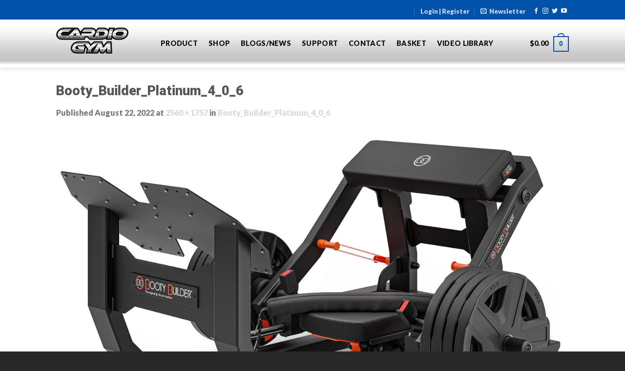

--- FILE ---
content_type: text/html; charset=utf-8
request_url: https://www.google.com/recaptcha/api2/aframe
body_size: 136
content:
<!DOCTYPE HTML><html><head><meta http-equiv="content-type" content="text/html; charset=UTF-8"></head><body><script nonce="1QYZ1OTCHtkGupxI4X58tg">/** Anti-fraud and anti-abuse applications only. See google.com/recaptcha */ try{var clients={'sodar':'https://pagead2.googlesyndication.com/pagead/sodar?'};window.addEventListener("message",function(a){try{if(a.source===window.parent){var b=JSON.parse(a.data);var c=clients[b['id']];if(c){var d=document.createElement('img');d.src=c+b['params']+'&rc='+(localStorage.getItem("rc::a")?sessionStorage.getItem("rc::b"):"");window.document.body.appendChild(d);sessionStorage.setItem("rc::e",parseInt(sessionStorage.getItem("rc::e")||0)+1);localStorage.setItem("rc::h",'1768518722111');}}}catch(b){}});window.parent.postMessage("_grecaptcha_ready", "*");}catch(b){}</script></body></html>

--- FILE ---
content_type: text/css
request_url: https://cardiogym.com/wp-content/themes/flatsome-child/style.css?ver=3.0
body_size: 788
content:
/*
Theme Name: Flatsome Child
Description: This is a child theme for Flatsome Theme
Author: UX Themes
Template: flatsome
Version: 3.0
*/

/*************** ADD CUSTOM CSS HERE.   ***************/

ul#my-account-nav li.woocommerce-MyAccount-navigation-link{ display:block !important; }

.woocommerce-MyAccount-content a{ color:#333; }

.woocommerce-MyAccount-content a.button{ color:#fff; }

.high ul , .high li { margin:0px !important; padding:0px !important; }
.high ul { padding-bottom:10px !important; }
.high li { display:block !important; list-style-type:none; position:relative !important; padding:0px 0px 10px 15px !important; }
.high li:before 
{
	content:"";
	background:url(https://cardiogym.com/wp-content/uploads/2018/02/bullet.png) no-repeat !important;
	width:9px;
	height:10px;
	position:absolute;
	top:10px;
	left:0px;
}
.slider-nav-dots-dashes-spaced .flickity-page-dots .dot {
    height: 2px;
    width: 50px;
    border-radius: 0;
}
.pagination {
  display: inline-block;
	
}

.mfp-figure figure{ background:#fff; }

.pagination a {
  color: #0052ab;
  text-decoration: none;
	padding:15px;
	background-color:#f2f2f2;
	margin:5px;
}

.pagination a.active {
  background-color: #0052ab;
  color: white;
}

.box-image img{ height:188px; object-fit:contain; }

.col-inner p a{ color:#555 !important; }

.intensity .text-box{ background:rgba(0,0,0,.5); padding:10px 20px; }

.cg2slide .video{ padding-top:0 !important; }

.cg2slide{ background:url(https://cardiogym.com/wp-content/uploads/2018/02/foot.jpg) repeat center; margin-top:0 !important; position:relative; }

.cg2slide::before{ position:absolute; content:""; background:url(https://cardiogym.com/wp-content/uploads/2018/02/foot.jpg) repeat center; height:100%; width:100vw; }

.cg2slide .cg2_cntnt{ padding:210px 0 0 !important; }

.cg2slide .cg2_cntnt img{ margin-bottom:0 !important; }

.slider-nav-dots-dashes-spaced .flickity-page-dots .dot{ border:1px solid #fff; width:80px; }

.cg2slide .cg2_button{ margin-bottom:250px !important; }

.banner-bg{ background:url(https://cardiogym.com/wp-content/uploads/2018/02/foot.jpg) repeat center; }

.single-product .tab-panels .woocommerce-Tabs-panel{ text-align:left; }

ul.blt.dwnld li{ background:url(https://cardiogym.com/wp-content/uploads/2021/08/dwnld.png) no-repeat left 2px; padding:1px 0 1px 34px; }
.single-product #tab-description ul li {
	list-style: none;
	margin: 0;
}
.single-product #tab-description ul li a {
	color: #777;
	transition: 0.5s;
}
.single-product #tab-description ul li a:hover {
	color: #000;
}
a.forPricing:hover {
    color: #0052ab;
}
a.forPricing {
    color: #000;
    font-weight: 700;
    transition: 0.5s;
}
@media only screen and (max-width: 549px) {
/*************** ADD MOBILE ONLY CSS HERE  ***************/

	.slider-wrapper .flickity-prev-next-button{ display:block !important; }
	.flickity-page-dots{ display:none !important; }

}

--- FILE ---
content_type: text/css;charset=UTF-8
request_url: https://cardiogym.com/?custom-css=95c6dece1a
body_size: 815
content:
.col-inner p a{ color:#555 !important; }

a.lrnmre{ display:block;
    float:left;
    color:#fff !important;
    transition:.5s ease !important; }



li.header-search{ display:none; }

.title-wrapper p.category{ display:none; }

.box-text-products{ text-align:center; }

.star-rating{ display:inline-block; }

.title-wrapper p.product-title{ font-size:17px; text-transform:uppercase; font-weight:bold; }

.footer-primary .menu-main-container{ display:none; }

.form-flat input{ border-radius:0; }

.form-flat input:not([type="submit"]){ border-radius:0; }

.stuck .header-main .nav > li > a{ line-height:50px; }

.contact{ background:#fff; padding-top:30px; }

.support{ background:#fff; padding:30px 30px 0; }

.contact ul.menu>li>a{ color:#777; }

.contact ul.menu>li>a:hover{ color:#990e0e; }

.support_frm{ }

.each_fld_area{ }

.lft_area{ width:48%; float:left; }

.ryt_area{ width:48%; float:right; }

.each_fld_area input[type="text"], .each_fld_area input[type="tel"], .each_fld_area input[type="email"], .each_fld_area select{ background:#fff; border:1px solid #ccc; margin-top:5px; font-weight:normal; }

.each_fld_area textarea{ background:#fff; border:1px solid #ccc; margin-top:5px; font-weight:normal; height:195px; }

.each_fld_area label{ color:#666; font-weight:normal; }

.support_frm h4{ color:rgb(128, 0, 0); font-size:28px; text-transform:uppercase; text-align:center; background:url(http://cardiogym.com/wp-content/uploads/2018/02/brdr.jpg) repeat-x center;}

.support_frm h4 span{ background:#fff; padding-left:10px; padding-right:10px; }

li.woocommerce-MyAccount-navigation-link{ display:none !important; }

li.wishlist-account-element{ display:none !important; }

li.account-item, li.header-divider{ display:none; }

ul#menu-contact-menu li{ background:url(http://cardiogym.com/wp-content/uploads/2018/02/bullet.png) no-repeat left center; padding-left:16px; }

.header .flex-row {
    height: 25px;
}

.top-divider {
    margin-bottom: -1px;
    border-top: 0px solid currentColor;
    opacity: 0.1;
}

#menu-footer-menu-1{ display:none; }

#shop-sidebar {
display: none !important;
}

ul.blt li{ list-style:none; margin-left:0; background:url(http://cardiogym.com/wp-content/uploads/2018/02/bullet.png) no-repeat left center; padding-left:20px; }

ul.blt li a{ color:#777; }

ul.blt li a:hover{ color:#990e0e; }

label.error{ color:#990e0e; }

.video_bg{ background-image:url(http://cardiogym.com/wp-content/uploads/2018/02/triangle2-1.png), url(http://cardiogym.com/wp-content/uploads/2018/02/shadow1.png), url(http://cardiogym.com/wp-content/uploads/2018/02/video_bg.jpg);
background-position:center bottom, center top, left top;
background-repeat:no-repeat, no-repeat, repeat; }

.video_bg h3{ background:url(http://cardiogym.com/wp-content/uploads/2018/02/play1.png) no-repeat center top; padding-top:58px; }

.vwmr{ padding-bottom:0; }

.video_bg .col-inner h3{ background:none; padding-top:0; }

.produce_area h3{ background:url(http://cardiogym.com/wp-content/uploads/2018/02/product1.png) no-repeat center top; padding-top:58px; }

.latestnews_section h3{ background:url(http://cardiogym.com/wp-content/uploads/2018/02/news1.png) no-repeat center top; padding-top:58px; }

.post-sidebar a{ color:#777 }

.post-sidebar a:hover{ color:#8e0505; }

.entry-content{ text-align:center; }

.article-inner a{ color:#777; }

.article-inner a:hover{ color:#8e0505; }

#text-13{ display:none; }

@media only screen and (max-width:767px){
	
.lft_area{ width:100%; float:left; }

.ryt_area{ width:100%; float:right; }	
	
}


--- FILE ---
content_type: text/javascript
request_url: https://cardiogym.com/wp-content/themes/flatsome/assets/js/woocommerce.js?ver=7cf4045c21263ccd7a48216435319d6f
body_size: 6023
content:
!function(t){function e(e){for(var i,r,a=e[0],s=e[1],n=0,l=[];n<a.length;n++)r=a[n],Object.prototype.hasOwnProperty.call(o,r)&&o[r]&&l.push(o[r][0]),o[r]=0;for(i in s)Object.prototype.hasOwnProperty.call(s,i)&&(t[i]=s[i]);for(c&&c(e);l.length;)l.shift()()}var i={},o={6:0};function r(e){if(i[e])return i[e].exports;var o=i[e]={i:e,l:!1,exports:{}};return t[e].call(o.exports,o,o.exports,r),o.l=!0,o.exports}r.e=function(t){var e=[],i=o[t];if(0!==i)if(i)e.push(i[2]);else{var a=new Promise((function(e,r){i=o[t]=[e,r]}));e.push(i[2]=a);var s,n=document.createElement("script");n.charset="utf-8",n.timeout=120,r.nc&&n.setAttribute("nonce",r.nc),n.src=function(t){return function(t){return r.p+"chunk."+({4:"vendors-popups"}[t]||t)+".js"}(t)+(window.flatsomeVars?"?ver="+window.flatsomeVars.theme.version:"")}(t);var c=new Error;s=function(e){n.onerror=n.onload=null,clearTimeout(l);var i=o[t];if(0!==i){if(i){var r=e&&("load"===e.type?"missing":e.type),a=e&&e.target&&e.target.src;c.message="Loading chunk "+t+" failed.\n("+r+": "+a+")",c.name="ChunkLoadError",c.type=r,c.request=a,i[1](c)}o[t]=void 0}};var l=setTimeout((function(){s({type:"timeout",target:n})}),12e4);n.onerror=n.onload=s,document.head.appendChild(n)}return Promise.all(e)},r.m=t,r.c=i,r.d=function(t,e,i){r.o(t,e)||Object.defineProperty(t,e,{enumerable:!0,get:i})},r.r=function(t){"undefined"!=typeof Symbol&&Symbol.toStringTag&&Object.defineProperty(t,Symbol.toStringTag,{value:"Module"}),Object.defineProperty(t,"__esModule",{value:!0})},r.t=function(t,e){if(1&e&&(t=r(t)),8&e)return t;if(4&e&&"object"==typeof t&&t&&t.__esModule)return t;var i=Object.create(null);if(r.r(i),Object.defineProperty(i,"default",{enumerable:!0,value:t}),2&e&&"string"!=typeof t)for(var o in t)r.d(i,o,function(e){return t[e]}.bind(null,o));return i},r.n=function(t){var e=t&&t.__esModule?function(){return t.default}:function(){return t};return r.d(e,"a",e),e},r.o=function(t,e){return Object.prototype.hasOwnProperty.call(t,e)},r.p="",r.oe=function(t){throw console.error(t),t};var a=window.flatsomeJsonp=window.flatsomeJsonp||[],s=a.push.bind(a);a.push=e,a=a.slice();for(var n=0;n<a.length;n++)e(a[n]);var c=s;r(r.s=47)}({1:function(t,e,i){"use strict";var o;i.d(e,"a",(function(){return a}));const r=window.matchMedia("(prefers-reduced-motion: reduce)");let a=!1;function s(){a="undefined"==typeof UxBuilder&&r.matches}s(),null===(o=r.addEventListener)||void 0===o||o.call(r,"change",s)},2:function(t,e,i){"use strict";function o(){return jQuery.fn.magnificPopup?Promise.resolve():i.e(4).then(i.t.bind(null,8,7))}i.d(e,"a",(function(){return o})),jQuery.loadMagnificPopup=o,jQuery.fn.lazyMagnificPopup=function(t){const e=jQuery(this),i=t.delegate?e.find(t.delegate):e;return i.one("click",r=>{r.preventDefault(),o().then(()=>{e.data("magnificPopup")||e.magnificPopup(t),e.magnificPopup("open",i.index(r.currentTarget)||0)})}),e}},47:function(t,e,i){i(6),t.exports=i(52)},48:function(t,e,i){var o,r;!function(a,s){"use strict";o=[i(5)],void 0===(r=function(t){!function(t){var e,i,o,r,a,s,n={loadingNotice:"Loading image",errorNotice:"The image could not be loaded",errorDuration:2500,linkAttribute:"href",preventClicks:!0,beforeShow:t.noop,beforeHide:t.noop,onShow:t.noop,onHide:t.noop,onMove:t.noop};function c(e,i){this.$target=t(e),this.opts=t.extend({},n,i,this.$target.data()),void 0===this.isOpen&&this._init()}c.prototype._init=function(){this.$link=this.$target.find("a"),this.$image=this.$target.find("img"),this.$flyout=t('<div class="easyzoom-flyout" />'),this.$notice=t('<div class="easyzoom-notice" />'),this.$target.on({"mousemove.easyzoom touchmove.easyzoom":t.proxy(this._onMove,this),"mouseleave.easyzoom touchend.easyzoom":t.proxy(this._onLeave,this),"mouseenter.easyzoom touchstart.easyzoom":t.proxy(this._onEnter,this)}),this.opts.preventClicks&&this.$target.on("click.easyzoom",(function(t){t.preventDefault()}))},c.prototype.show=function(t,a){var s=this;if(!1!==this.opts.beforeShow.call(this)){if(!this.isReady)return this._loadImage(this.$link.attr(this.opts.linkAttribute),(function(){!s.isMouseOver&&a||s.show(t)}));this.$target.append(this.$flyout);var n=this.$target.outerWidth(),c=this.$target.outerHeight(),l=this.$flyout.width(),u=this.$flyout.height(),d=this.$zoom.width(),h=this.$zoom.height();e=Math.ceil(d-l),i=Math.ceil(h-u),e<0&&(e=0),i<0&&(i=0),o=e/n,r=i/c,this.isOpen=!0,this.opts.onShow.call(this),t&&this._move(t)}},c.prototype._onEnter=function(t){var e=t.originalEvent.touches;this.isMouseOver=!0,e&&1!=e.length||(t.preventDefault(),this.show(t,!0))},c.prototype._onMove=function(t){this.isOpen&&(t.preventDefault(),this._move(t))},c.prototype._onLeave=function(){this.isMouseOver=!1,this.isOpen&&this.hide()},c.prototype._onLoad=function(t){t.currentTarget.width&&(this.isReady=!0,this.$notice.detach(),this.$flyout.html(this.$zoom),this.$target.removeClass("is-loading").addClass("is-ready"),t.data.call&&t.data())},c.prototype._onError=function(){var t=this;this.$notice.text(this.opts.errorNotice),this.$target.removeClass("is-loading").addClass("is-error"),this.detachNotice=setTimeout((function(){t.$notice.detach(),t.detachNotice=null}),this.opts.errorDuration)},c.prototype._loadImage=function(e,i){var o=new Image;this.$target.addClass("is-loading").append(this.$notice.text(this.opts.loadingNotice)),this.$zoom=t(o).on("error",t.proxy(this._onError,this)).on("load",i,t.proxy(this._onLoad,this)),o.style.position="absolute",o.src=e},c.prototype._move=function(t){if(0===t.type.indexOf("touch")){var n=t.touches||t.originalEvent.touches;a=n[0].pageX,s=n[0].pageY}else a=t.pageX||a,s=t.pageY||s;var c=this.$target.offset(),l=a-c.left,u=s-c.top,d=Math.ceil(l*o),h=Math.ceil(u*r);if(d<0||h<0||e<d||i<h)this.hide();else{var m=-1*h,f=-1*d;this.$zoom.css({top:m,left:f}),this.opts.onMove.call(this,m,f)}},c.prototype.hide=function(){this.isOpen&&!1!==this.opts.beforeHide.call(this)&&(this.$flyout.detach(),this.isOpen=!1,this.opts.onHide.call(this))},c.prototype.swap=function(e,i,o){this.hide(),this.isReady=!1,this.detachNotice&&clearTimeout(this.detachNotice),this.$notice.parent().length&&this.$notice.detach(),this.$target.removeClass("is-loading is-ready is-error"),this.$image.attr({src:e,srcset:t.isArray(o)?o.join():o}),this.$link.attr(this.opts.linkAttribute,i)},c.prototype.teardown=function(){this.hide(),this.$target.off(".easyzoom").removeClass("is-loading is-ready is-error"),this.detachNotice&&clearTimeout(this.detachNotice),delete this.$link,delete this.$zoom,delete this.$image,delete this.$notice,delete this.$flyout,delete this.isOpen,delete this.isReady},t.fn.easyZoom=function(e){return this.each((function(){var i=t.data(this,"easyZoom");i?void 0===i.isOpen&&i._init():t.data(this,"easyZoom",new c(this,e))}))}}(t)}.apply(e,o))||(t.exports=r)}()},49:function(t,e){Flatsome.plugin("addQty",(function(t,e){const i=jQuery(t);String.prototype.uxGetDecimals||(String.prototype.uxGetDecimals=function(){const t=(""+this).match(/(?:\.(\d+))?(?:[eE]([+-]?\d+))?$/);return t?Math.max(0,(t[1]?t[1].length:0)-(t[2]?+t[2]:0)):0}),i.off("click.flatsome",".plus, .minus").on("click.flatsome",".plus, .minus",(function(){const t=jQuery(this),e=t.closest(".quantity").find(".qty");let i=parseFloat(e.val()),o=parseFloat(e.attr("max")),r=parseFloat(e.attr("min")),a=e.attr("step");i&&""!==i&&"NaN"!==i||(i=0),""!==o&&"NaN"!==o||(o=""),""!==r&&"NaN"!==r||(r=0),"any"!==a&&""!==a&&void 0!==a&&"NaN"!==parseFloat(a)||(a=1),t.is(".plus")?o&&(o===i||i>o)?e.val(o):e.val((i+parseFloat(a)).toFixed(a.uxGetDecimals())):r&&(r===i||i<r)?e.val(r):i>0&&e.val((i-parseFloat(a)).toFixed(a.uxGetDecimals())),e.trigger("input"),e.trigger("change")}))}))},5:function(t,e){t.exports=window.jQuery},50:function(t,e){Flatsome.behavior("add-qty",{attach(t){jQuery(".quantity",t).addQty()}})},51:function(t,e){Flatsome.behavior("equalize-box",{attach(t){let e={ScreenSize:{LARGE:1,MEDIUM:2,SMALL:3},equalizeItems:function(t){const e=this;e.maxHeight=0,e.rowEnd=e.disablePerRow?e.boxCount:e.colPerRow,e.$items=[],e.rating={present:!1,height:0,dummy:null},e.swatches={present:!1,height:0,dummy:null},jQuery(t,e.currentElement).each((function(t){const i=jQuery(this);e.$items.push(i),i.height(""),i.children(".js-star-rating").remove();const o=i.children(".star-rating");var r;o.length&&(e.rating.present=!0,e.rating.height=o.height(),e.rating.dummy=null!==(r=e.rating.dummy)&&void 0!==r?r:'<div class="js-star-rating '+o.attr("class")+'" style="opacity: 0; visibility: hidden"></div>'),i.children(".js-ux-swatches").remove();const a=i.children(".ux-swatches.ux-swatches-in-loop");var s;a.length&&(e.swatches.present=!0,e.swatches.height=a.height(),e.swatches.dummy=null!==(s=e.swatches.dummy)&&void 0!==s?s:'<div class="js-ux-swatches '+a.attr("class")+'" style="opacity: 0; visibility: hidden"><div class="'+a.find(".ux-swatch").attr("class")+'"></div></div>'),i.height()>e.maxHeight&&(e.maxHeight=i.height()),t!==e.rowEnd-1&&t!==e.boxCount-1||(e.$items.forEach((function(t){t.height(e.maxHeight),e.maybeAddDummyRating(t),e.maybeAddDummySwatches(t)})),e.rowEnd+=e.colPerRow,e.maxHeight=0,e.$items=[],e.rating.present=!1,e.swatches.present=!1)}))},getColsPerRow:function(){const t=jQuery(this.currentElement).attr("class"),e=/large-columns-(\d+)/g,i=/medium-columns-(\d+)/g,o=/small-columns-(\d+)/g;let r;switch(this.getScreenSize()){case this.ScreenSize.LARGE:return r=e.exec(t),r?parseInt(r[1]):3;case this.ScreenSize.MEDIUM:return r=i.exec(t),r?parseInt(r[1]):3;case this.ScreenSize.SMALL:return r=o.exec(t),r?parseInt(r[1]):2}},maybeAddDummyRating:function(t){let e=t;this.rating.present&&e.hasClass("price-wrapper")&&(e.children(".star-rating").length||(e.prepend(this.rating.dummy),e.children(".js-star-rating").height(this.rating.height)))},maybeAddDummySwatches:function(t){const e=t;this.swatches.present&&(e.children(".ux-swatches.ux-swatches-in-loop").length||(e.prepend(this.swatches.dummy),e.children(".js-ux-swatches").height(this.swatches.height)))},getScreenSize:function(){return window.matchMedia("(min-width: 850px)").matches?this.ScreenSize.LARGE:window.matchMedia("(min-width: 550px) and (max-width: 849px)").matches?this.ScreenSize.MEDIUM:window.matchMedia("(max-width: 549px)").matches?this.ScreenSize.SMALL:void 0},init:function(){const e=this,i=[".product-title",".price-wrapper",".box-excerpt",".add-to-cart-button"];jQuery(".equalize-box",t).each((t,o)=>{e.currentElement=o,e.colPerRow=e.getColsPerRow(),1!==e.colPerRow&&(e.disablePerRow=jQuery(o).hasClass("row-slider")||jQuery(o).hasClass("row-grid"),e.boxCount=jQuery(".box-text",e.currentElement).length,i.forEach(t=>{e.equalizeItems(".box-text "+t)}),e.equalizeItems(".box-text"))})}};e.init(),jQuery(window).on("resize",()=>{e.init()}),jQuery(document).on("flatsome-equalize-box",()=>{e.init()})}})},52:function(t,e,i){"use strict";i.r(e),i(48),i(49),i(50),i(51);var o=i(1),r=i(2);Flatsome.behavior("quick-view",{attach:function(t){"uxBuilder"!==jQuery("html").attr("ng-app")&&jQuery(".quick-view",t).each((function(t,e){jQuery(e).hasClass("quick-view-added")||(jQuery(e).on("click",(function(t){if(""!=jQuery(this).attr("data-prod")){jQuery(this).parent().parent().addClass("processing");var i={action:"flatsome_quickview",product:jQuery(this).attr("data-prod")};jQuery.post(flatsomeVars.ajaxurl,i,(function(t){Object(r.a)().then(()=>{jQuery(".processing").removeClass("processing"),jQuery.magnificPopup.open({removalDelay:300,autoFocusLast:!1,closeMarkup:flatsomeVars.lightbox.close_markup,closeBtnInside:flatsomeVars.lightbox.close_btn_inside,items:{src:'<div class="product-lightbox lightbox-content">'+t+"</div>",type:"inline"},callbacks:{afterClose:()=>{jQuery(e).closest(".box").find(".box-text a:first").trigger("focus")}}}),setTimeout((function(){const t=jQuery(".product-lightbox");t.imagesLoaded((function(){const t={cellAlign:"left",wrapAround:!0,autoPlay:!1,prevNextButtons:!0,adaptiveHeight:!0,imagesLoaded:!0,dragThreshold:15,rightToLeft:flatsomeVars.rtl};o.a&&(t.friction=1,t.selectedAttraction=1),jQuery(".product-lightbox .slider").lazyFlickity(t)})),Flatsome.attach("tooltips",t)}),300);let i=jQuery(".product-lightbox form.variations_form");jQuery(".product-lightbox form").hasClass("variations_form")&&i.wc_variation_form();let r=jQuery(".product-lightbox .product-gallery-slider"),a=jQuery(".product-lightbox .product-gallery-slider .slide.first img"),s=jQuery(".product-lightbox .product-gallery-slider .slide.first a"),n=a.attr("data-src")?a.attr("data-src"):a.attr("src");const c=jQuery.Deferred();r.one("flatsome-flickity-ready",()=>c.resolve());let l=function(){r.data("flickity")&&r.flickity("select",0)},u=function(){r.data("flickity")&&r.imagesLoaded((function(){r.flickity("resize")}))};jQuery.when(c).done(()=>{i.on("hide_variation",(function(t,e){a.attr("src",n).attr("srcset",""),u()})),i.on("click",".reset_variations",(function(){a.attr("src",n).attr("srcset",""),l(),u()}))}),i.on("show_variation",(function(t,e){jQuery.when(c).done(()=>{e.image.src?(a.attr("src",e.image.src).attr("srcset",""),s.attr("href",e.image_link),l(),u()):e.image_src&&(a.attr("src",e.image_src).attr("srcset",""),s.attr("href",e.image_link),l(),u())})})),jQuery(".product-lightbox .quantity").addQty()})})),t.preventDefault()}})),jQuery(e).addClass("quick-view-added"))}))}});var a=!1;const s=/Android|webOS|iPhone|iPad|iPod|BlackBerry/i.test(navigator.userAgent);function n(t){if(jQuery(".cart-item .nav-dropdown").length)jQuery(".cart-item").addClass("current-dropdown cart-active"),jQuery(".shop-container").on("click",(function(){jQuery(".cart-item").removeClass("current-dropdown cart-active")})),jQuery(".cart-item").hover((function(){jQuery(".cart-active").removeClass("cart-active")})),setTimeout((function(){jQuery(".cart-active").removeClass("current-dropdown")}),t);else{let t=0;jQuery.fn.magnificPopup&&(t=jQuery.magnificPopup.open?0:300,t&&jQuery.magnificPopup.close()),setTimeout((function(){jQuery(".cart-item .off-canvas-toggle").trigger("click")}),t)}}jQuery(document).on("flatsome-product-gallery-tools-init",()=>{s||(a=jQuery(".has-image-zoom .slide").easyZoom({loadingNotice:"",preventClicks:!1})),jQuery(".zoom-button").off("click.flatsome").on("click.flatsome",(function(t){jQuery(".product-gallery-slider").find(".is-selected a").trigger("click"),t.preventDefault()})),jQuery(".has-lightbox .product-gallery-slider").each((function(){jQuery(this).lazyMagnificPopup({delegate:"a",type:"image",tLoading:'<div class="loading-spin centered dark"></div>',closeMarkup:flatsomeVars.lightbox.close_markup,closeBtnInside:flatsomeVars.lightbox.close_btn_inside,gallery:{enabled:!0,navigateByImgClick:!0,preload:[0,1],arrowMarkup:'<button class="mfp-arrow mfp-arrow-%dir%" title="%title%"><i class="icon-angle-%dir%"></i></button>'},image:{tError:'<a href="%url%">The image #%curr%</a> could not be loaded.',verticalFit:!1}})}))}),jQuery("table.my_account_orders").wrap('<div class="touch-scroll-table"/>'),jQuery((function(t){if(!document.body.classList.contains("single-product"))return;const e=window.location.hash,i=window.location.href;function o(){!function(){const e=t(".reviews_tab"),i=e.length?e:t("#reviews").closest(".accordion-item");i.length&&i.find("a:not(.active):first").trigger("click")}(),setTimeout(()=>{t.scrollTo("#reviews",{duration:300,offset:-200})},500)}(e.toLowerCase().indexOf("comment-")>=0||"#comments"===e||"#reviews"===e||"#tab-reviews"===e||i.indexOf("comment-page-")>0||i.indexOf("cpage=")>0)&&o(),t("a.woocommerce-review-link").on("click",(function(t){t.preventDefault(),history.pushState(null,null,"#reviews"),o()}))})),jQuery(".single_add_to_cart_button").on("click",(function(){let t=jQuery(this),e=t.closest("form.cart");e?e.on("submit",(function(){t.addClass("loading")})):t.hasClass("disabled")||t.addClass("loading"),jQuery(window).on("pageshow",()=>{t.removeClass("loading")})})),jQuery((function(t){const e=t(".product-thumbnails .first img").attr("data-src")?t(".product-thumbnails .first img").attr("data-src"):t(".product-thumbnails .first img").attr("src"),i=t("form.variations_form"),o=t(".product-gallery-slider"),r=t(".product-thumbnails");let n=null;const c=t.Deferred(),l=t.Deferred();o.one("flatsome-flickity-ready",()=>c.resolve()),r.one("flatsome-flickity-ready",()=>l.resolve()),r.length&&!r.is(":hidden")||l.resolve();const u=function(){a&&a.length&&(n=a.filter(".has-image-zoom .slide.first").data("easyZoom"),n.swap(t(".has-image-zoom .slide.first img").attr("src"),t(".has-image-zoom .slide.first img").attr("data-large_image")))},d=function(){o.data("flickity")&&o.flickity("select",0)},h=function(){o.data("flickity")&&o.imagesLoaded((function(){o.flickity("resize")}))};t.when(c).then(()=>{t(document).trigger("flatsome-product-gallery-tools-init")});const m=t.when(c,l).then(()=>{s&&h(),i.on("hide_variation",(function(i,o){t(".product-thumbnails .first img, .sticky-add-to-cart-img").attr("src",e),h()})),i.on("click",".reset_variations",(function(){t(".product-thumbnails .first img, .sticky-add-to-cart-img").attr("src",e),d(),u(),h()}))});i.on("show_variation",(function(i,o){t.when(m).done(()=>{o.hasOwnProperty("image")&&o.image.thumb_src?(t(".product-gallery-slider-old .slide.first img, .sticky-add-to-cart-img, .product-thumbnails .first img, .product-gallery-slider .slide.first .zoomImg").attr("src",o.image.thumb_src).attr("srcset",""),d(),u(),h()):(t(".product-thumbnails .first img").attr("src",e),h())})}))})),flatsomeVars.is_mini_cart_reveal&&(jQuery("body").on("added_to_cart",(function(){n("5000");const t=jQuery("#header"),e=t.hasClass("has-sticky"),i=jQuery(".header-wrapper",t);e&&jQuery(".cart-item.has-dropdown").length&&t.hasClass("sticky-hide-on-scroll--active")&&(i.addClass("stuck"),t.removeClass("sticky-hide-on-scroll--active"))})),jQuery(document).ready((function(){jQuery("span.added-to-cart").length&&n("5000")}))),jQuery(document.body).on("updated_cart_totals",(function(){jQuery(document).trigger("yith_wcwl_reload_fragments");const t=jQuery(".cart-wrapper");Flatsome.attach("lazy-load-images",t),Flatsome.attach("quick-view",t),Flatsome.attach("wishlist",t),Flatsome.attach("cart-refresh",t),Flatsome.attach("equalize-box",t)})),jQuery(document).ajaxComplete((function(){Flatsome.attach("add-qty",jQuery(".quantity").parent()),Flatsome.attach("lightboxes-link",jQuery(".woocommerce-checkout .woocommerce-terms-and-conditions-wrapper"))})),jQuery(document.body).on("wc_fragments_refreshed wc_fragments_loaded",(function(){Flatsome.attach("add-qty",jQuery(".quantity").parent())})),jQuery(document.body).on("updated_checkout",(function(){Flatsome.attach("lightboxes-link",jQuery(".woocommerce-checkout .woocommerce-terms-and-conditions-wrapper"))})),jQuery(document).on("yith_infs_adding_elem",(function(t){Flatsome.attach(jQuery(".shop-container"))})),jQuery(".disable-lightbox a").on("click",(function(t){t.preventDefault()})),jQuery(document).ready((function(){if(!jQuery(".custom-product-page").length)return;const t=jQuery("#respond p.stars");if(t.length>1){let e=t[0].outerHTML;t.remove(),jQuery('select[id="rating"]').hide().before(e)}})),jQuery(".sticky-add-to-cart-wrapper").waypoint((function(t){var e=jQuery(this.element),i=jQuery(this.element).find(".sticky-add-to-cart");jQuery(".wc-variation-selection-needed").on("click",(function(){jQuery.scrollTo(".sticky-add-to-cart-wrapper",{duration:0,offset:-200})})),"down"===t&&(e.css({height:e.outerHeight()}),i.addClass("sticky-add-to-cart--active"),jQuery("body").addClass("has-sticky-product-cart")),"up"===t&&(i.removeClass("sticky-add-to-cart--active"),e.css({height:"auto"}),jQuery("body").removeClass("has-sticky-product-cart"))})),setTimeout((function(){jQuery(document.body).on("country_to_state_changed",(function(){"undefined"!=typeof floatlabels&&floatlabels.rebuild()}))}),500)},6:function(t,e,i){i.p=window.flatsomeVars?window.flatsomeVars.assets_url:"/"}});